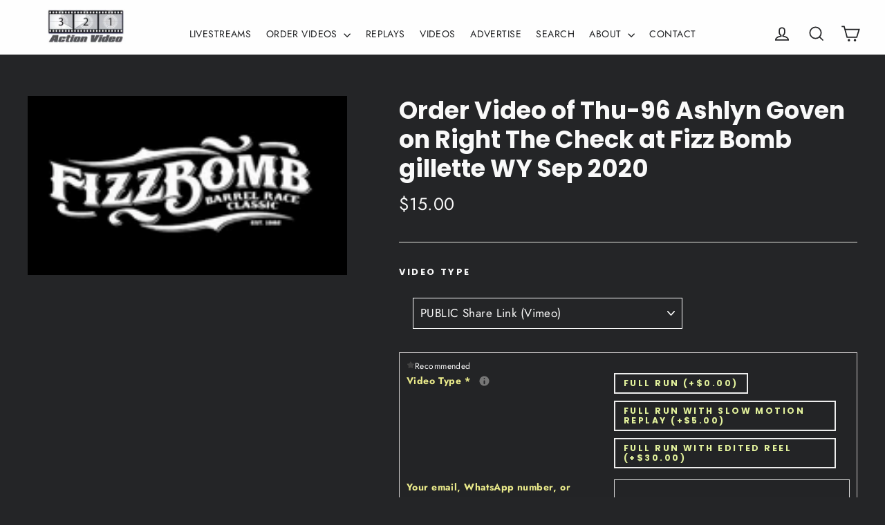

--- FILE ---
content_type: application/javascript
request_url: https://storage.googleapis.com/pdf-uploader-v2.appspot.com/3-2-1-action-video/script/script11_21_2024_14_46_03.js?shop=3-2-1-action-video.myshopify.com
body_size: 68517
content:
(function () {
    const a = [{"pdfUrl":"https://pdf-uploader-v2.appspot.com.storage.googleapis.com/3-2-1-action-video/2024-BFA-World-Championship-Draw---Predraw-pdf/2024-BFA-World-Championship-Draw---Predraw-pdf.pdf","id":"cm3rfdaig000001s6ckyl0d0k","imagesUrls":["https://pdf-uploader-v2.appspot.com.storage.googleapis.com/3-2-1-action-video/2024-BFA-World-Championship-Draw---Predraw-pdf/2024-BFA-World-Championship-Draw---Predraw-pdf.png"],"description":"","name":"2024 BFA World Championship Draw   Predraw pdf.pdf"}];const b = [];const c1 = {"classToAttachPdfList":"product-single__description","pdfListOptions":{"listStyleArr":["listThumbDesc"],"listContentJustify":["flex-start"],"borderColor":{"saturation":0.99,"brightness":0,"alpha":1,"hue":100},"borderRadius":8,"nameTextDeco":["none"],"boxRadius":8,"nameFontColor":{"saturation":0.99,"brightness":0,"alpha":1,"hue":100},"listPixelHeight":370,"nameBold":400,"everyOtherBgColor":{"saturation":0.91,"brightness":0.56,"alpha":1,"hue":36},"boxBorderWidth":0.1},"cssIdToAttachPdfList":"","loadScriptTagsOnWebpage":true};const reg2 = /(variant=)(.*$)/i;const e = "3-2-1-action-video";const reg3 = /(.*\.com)(.*)/;const reg4 = /^\s{4,}/; const reg5 = /^[a-zA-Z0-9_.-\|\s\,\.\/\!]*$/;const reg6 = "|"; let str1 = "\\"; let str2 = /[(|)[\]{}*+.$^]/g;

    function mergeObjects(obj1, obj2) {
      const merged = { ...obj1 };

      for (let key in obj2) {
        if (obj2.hasOwnProperty(key)) {
          if (typeof obj2[key] === "object" && !Array.isArray(obj2[key])) {
            if (
              typeof merged[key] === "object" &&
              !Array.isArray(merged[key])
            ) {
              merged[key] = mergeObjects(merged[key], obj2[key]); // Recursively merge nested objects
            } else {
              merged[key] = { ...obj2[key] }; // Clone the nested object
            }
          } else {
            merged[key] = obj2[key]; // Assign the value directly
          }
        }
      }

      return merged;
    }

    let def = {
      classNbrToAttachPdfList: "1",
      classToAttachPdfList: "",
      cssIdToAttachPdfList: "",
      cssInsertAdjPos: "beforeend",
      loadScriptTagsOnWebpage: true,
      searchUrlEnd: "product-test-results",
      targetClass: "#product-description-expand-content",
      inputFieldId: "Batch",
      pdfListOptions: {
        borderColor: { brightness: 0, alpha: 1, saturation: 0, hue: 30 },
        boxBorderWidth: 0,
        boxRadius: 0,
        evenListItemBackgroundColor: {
          alpha: 0.7611940298507462,
          hue: 30,
          saturation: 1,
          brightness: 0.46299999999999997,
        },
        listContentJustify: ["center"],
        listItemRadius: 40,
        listMarginX: "0",
        listMarginY: "0",
        listPixelHeight: 324,
        listStyleArr: ["listTumb"],
        nameBold: 400,
        nameFontColor: { alpha: 1, hue: 100, brightness: 0, saturation: 1 },
        nameFontSize: 16,
        nameTextDeco: ["none"],
        oddListItemBackgroundColor: {
          hue: 30,
          alpha: 1,
          brightness: 0.46299999999999997,
          saturation: 1,
        },
        settingsUpdated: { _seconds: 1654477644, _nanoseconds: 43000000 },
        settingsUpdated1: { _seconds: 1654477643, _nanoseconds: 680000000 },
        thumbSize: 36,
      },
      pdfViewerOptions: {
        pdfViewerUrl:
          "https://pdf-uploader-v2.appspot.com.storage.googleapis.com/01v_1pdf_0_1_0_0_3/web/viewer.html?file=",
      },
    };

    // let c = { ...def, ...c1 };
    let c = mergeObjects(def, c1);

    window.PDF_UploaderDB = window.PDF_UploaderDB || {};

    // if (PDF_UploaderDB.ran) return;
    // PDF_UploaderDB.ran = true;

    PDF_UploaderDB.a = a;
    PDF_UploaderDB.b = b;
    PDF_UploaderDB.c = c;
    // PDF_UploaderDB.d = d;
    PDF_UploaderDB.e = e;
    PDF_UploaderDB.reg3 = reg3;
    PDF_UploaderDB.reg2 = reg2;
    PDF_UploaderDB.reg4 = reg4;
    PDF_UploaderDB.reg5 = reg5;
    PDF_UploaderDB.reg6 = reg6;
    PDF_UploaderDB.str1 = str1;
    PDF_UploaderDB.str2 = str2;

    return (async function dyna() {
      var loadScript = function (url, callback) {
        var myScript = document.createElement("script");
        myScript.type = "text/javascript";

        if (myScript.readyState) {
          myScript.onreadystatechange = function () {
            if (
              myScript.readyState == "loaded" ||
              myScript.readyState == "complete"
            ) {
              myScript.onreadystatechange = null;
              callback();
            }
            myScript;
          };
          // For any other browser.
        } else {
          myScript.onload = function () {
            callback();
          };
        }

        myScript.src = url;

        document.getElementsByTagName("head")[0].appendChild(myScript);
        // document.body.appendChild(myScript);
        // myScript.addEventListener("load", callback, false);

        myScript.onerror = function () {
          console.error("Script failed to load:", url);
        };
      };

      loadScript(
        "https://cdnjs.cloudflare.com/ajax/libs/jquery/3.0.0/jquery.min.js",
        () => {
          // jQuery191 = jQuery.noConflict(true);
          var $j = jQuery.noConflict();
          myAppJavaScript($j, a, b, c, reg2);
        }
      );

      const myAppJavaScript = ($, a, b, c, reg2) => {
        if (a === "empty") {
          console.log("PDF Uploader -> NO Pdfs v1");
          return;
        }
        if (b === "empty") {
          b = [];
        }
        console.log("PDF Uploader script v1 running!");
        var css =
          "#pdf-main-container{width:100%;margin:2px auto}#pdf-contents{display:none}#pdf-meta{overflow:hidden;margin:0 0 20px 0}#pdf-canvas{border:1px;border-style:solid;box-sizing:border-box}.spinner{margin:100px auto 0;width:70px;text-align:center}.spinner>div{width:18px;height:18px;background-color:#333;border-radius:100%;display:inline-block;-webkit-animation:sk-bouncedelay 1.4s infinite ease-in-out both;animation:sk-bouncedelay 1.4s infinite ease-in-out both}.spinner .bounce1{-webkit-animation-delay:-.32s;animation-delay:-.32s}.spinner .bounce2{-webkit-animation-delay:-.16s;animation-delay:-.16s}@-webkit-keyframes sk-bouncedelay{0%,100%,80%{-webkit-transform:scale(0)}40%{-webkit-transform:scale(1)}}@keyframes sk-bouncedelay{0%,100%,80%{-webkit-transform:scale(0);transform:scale(0)}40%{-webkit-transform:scale(1);transform:scale(1)}}";

        var pdfModalCss =
          ".open-pdfModal{cursor:pointer;font-weight:700;color:rgb(255, 255, 255);padding-left:.75rem;padding-right:.75rem;border-radius:5px}.pdfModal{position:fixed;top:0;left:0;right:0;bottom:0;display:flex;align-items:center;justify-content:center;padding:1rem;background: rgba(0, 0, 0, 0.6);cursor:pointer;visibility:hidden;opacity:0;transition:all .35s ease-in}.pdfModal.is-visible{visibility:visible;opacity:1;z-index: 99999}.pdfModal-dialog{position:relative;width:90vw;max-width:1900px;display:block; margin: auto; max-height:100vh;border-radius:5px;background:rgb(255, 255, 255);overflow:auto;cursor:default}.pdfModal-dialog>*{padding:0.5rem}.pdfModal-footer,.pdfModal-header{background:rgb(245, 245, 245)}.pdfModal-header{display:flex;align-items:center;justify-content:space-between}.pdfModal-header .close-pdfModal{font-size:1rem}.pdfModal p+p{margin-top:1rem}";

        var style = document.createElement("style");
        style.type = "text/css";
        document.getElementsByTagName("head")[0].appendChild(style);
        if (style.styleSheet) {
          // This is required for IE8 and below.
          style.styleSheet.cssText = css;
        } else {
          style.appendChild(document.createTextNode(css));
        }

        var style2 = document.createElement("style");
        style2.type = "text/css";
        document.getElementsByTagName("head")[0].appendChild(style2);
        if (style2.styleSheet) {
          // This is required for IE8 and below.
          style2.styleSheet.cssText = pdfModalCss;
        } else {
          style2.appendChild(document.createTextNode(pdfModalCss));
        }

        const removePdfListWrapperFromDom = () => {
          // remove old pdfContainerWrapper should there be any
          let obj = document.getElementsByClassName("pdfContainerWrapper");
          let i = obj.length;
          while (i--) {
            obj[i].remove();
          }
        };

        const removeModalWrapperFromDom = () => {
          let obj1 = document.getElementsByClassName(
            "pdfModalContainerWrapper"
          );
          let y = obj1.length;
          while (y--) {
            obj1[y].remove();
          }
        };

        var __ALL_PDFS = [];
        let __CUR_PDF_URL = "";

        function checkAllPdfsIfCodeIsPasted(currentNode) {
          let html = "";
          let rep;
          let frag;
          let parent = currentNode.parentNode;
          a.map((pdf) => {
            //escape special character that might be in the name that would cause issues with regex search
            // let cleanName = pdf.name.replaceAll(str2, (x) => {
            //   return str1 + x;
            // });


            // console.log("cleanName=>",cleanName)
            let regExPdfId = new RegExp(pdf.id),
              pdfIdForIframe = new RegExp("E" + pdf.id + "E"),
              // regExPdfName = new RegExp(cleanName),
              loadingForEmbedded = new RegExp(
                "Please wait, loading to embed PDF ID " + pdf.id
              ),
              loadingForOverlay = new RegExp(
                "Please wait, loading PDF ID " + pdf.id
              ),
              spinnerForOverlay = new RegExp("S" + pdf.id + "S"),
              spinnerForEmbeded = new RegExp("SE" + pdf.id + "SE"),
              oldPdfNameIframe = new RegExp(
                "#o#" + pdf.id + "#o#" || "#O#" + pdf.id + "#O#"
              ),
              oldIdIn = new RegExp("#" + pdf.id + "#");
            if (pdfIdForIframe.test(currentNode.data)) {
              frag = (function () {
                // console.log("pdfIdForIframe=>");
                html =
                  '<iframe style="width:90vw;height:90vh;width:100%;max-height:1000px;object-fit: fill;" id="pdfIframe" title="Inline Frame Example" src="https://pdf-uploader-v2.appspot.com.storage.googleapis.com/01v_1pdf_0_1_0_0_3/web/viewer.html?file=' +
                  pdf.pdfUrl +
                  '"></iframe>';
                (wrap = document.createElement("div")),
                  (frag = document.createDocumentFragment());
                wrap.innerHTML = html;
                while (wrap.firstChild) {
                  frag.appendChild(wrap.firstChild);
                }
                return frag;
              })();
              parent.insertBefore(frag, currentNode);
              parent.removeChild(currentNode);
              parent.parntNode;
            }
            if (loadingForEmbedded.test(currentNode.data)) {
              console.log("loadingForEmbedded=>");
              frag = (function () {
                html =
                  '<iframe style="width:90vw;height:90vh;width:100%;max-height:1000px;object-fit: fill;" id="pdfIframe" title="Inline Frame Example" src="https://pdf-uploader-v2.appspot.com.storage.googleapis.com/01v_1pdf_0_1_0_0_3/web/viewer.html?file=' +
                  pdf.pdfUrl +
                  '"></iframe>';
                (wrap = document.createElement("div")),
                  (frag = document.createDocumentFragment());
                wrap.innerHTML = html;
                while (wrap.firstChild) {
                  frag.appendChild(wrap.firstChild);
                }
                return frag;
              })();
              parent.insertBefore(frag, currentNode);
              parent.removeChild(currentNode);
              parent.parntNode;
              return;
            }
            if (spinnerForEmbeded.test(currentNode.data)) {
              // console.log("spinnerForEmbeded=>");
              frag = (function () {
                html =
                  '<iframe style="width:90vw;height:90vh;width:100%;max-height:1000px;object-fit: fill;" id="pdfIframe" title="Inline Frame Example" src="https://pdf-uploader-v2.appspot.com.storage.googleapis.com/01v_1pdf_0_1_0_0_3/web/viewer.html?file=' +
                  pdf.pdfUrl +
                  '"></iframe>';
                (wrap = document.createElement("div")),
                  (frag = document.createDocumentFragment());
                wrap.innerHTML = html;
                while (wrap.firstChild) {
                  frag.appendChild(wrap.firstChild);
                }
                return frag;
              })();
              parent.insertBefore(frag, currentNode);
              parent.style.display = "flex";
              parent.removeChild(currentNode);
              trash = parent.nextElementSibling;
              parent.parentElement.removeChild(trash);
              return;
            }
            if (loadingForOverlay.test(currentNode.data)) {
              frag = (function () {
                //if name is surrounded ending with o# we want to embed the iframe in the page
                // console.log("loadingForOverlay=>");
                // otherwise we want to make the name a clickable link and display the pdf in our existing iframe modal
                rep = (text) => {
                  text = pdf.name;
                  // console.log("loadingForOverlay it to=>", text);
                  return (
                    "<a data-open-inline=pdfModal data-position=1 data-url=" +
                    pdf.pdfUrl +
                    ' ><span style="font-weight: bold;cursor:pointer">' +
                    text +
                    "</span></a>"
                  );
                };
                html = currentNode.data.replace(loadingForOverlay, rep);

                (wrap = document.createElement("div")),
                  (frag = document.createDocumentFragment());
                wrap.innerHTML = html;
                while (wrap.firstChild) {
                  frag.appendChild(wrap.firstChild);
                }
                return frag;
              })();
              parent.insertBefore(frag, currentNode);
              parent.removeChild(currentNode);
              parent.parntNode;
              return;
            }
            if (spinnerForOverlay.test(currentNode.data)) {
              // console.log("currentNode.data=>", currentNode.data);
              // console.log("currentNode=>", currentNode);
              // debugger;
              frag = (function () {
                //if name is surrounded ending with o# we want to embed the iframe in the page
                // console.log("spinnerForOverlay=>");
                // otherwise we want to make the name a clickable link and display the pdf in our existing iframe modal
                rep = (text) => {
                  text = pdf.name;
                  // console.log("spinnerForOverlay it to=>", text);
                  return (
                    "<a data-open-inline=pdfModal data-position=1 data-url=" +
                    pdf.pdfUrl +
                    ' ><span style="font-weight: bold;cursor:pointer">' +
                    text +
                    "</span></a>"
                  );
                };
                html = currentNode.data.replace(spinnerForOverlay, rep);

                (wrap = document.createElement("div")),
                  (frag = document.createDocumentFragment());
                wrap.innerHTML = html;
                while (wrap.firstChild) {
                  frag.appendChild(wrap.firstChild);
                }
                return frag;
              })();
              parent.insertBefore(frag, currentNode);
              parent.style.display = "flex";
              parent.removeChild(currentNode);
              trash = parent.nextElementSibling;
              parent.parentElement.removeChild(trash);
              return;
            }

            if (oldPdfNameIframe.test(currentNode.data)) {
              frag = (function () {
                html =
                  '<iframe style="width:90vw;height:90vh;width:100%;max-height:1000px;object-fit: fill;" id="pdfIframe" title="Inline Frame Example" src="https://pdf-uploader-v2.appspot.com.storage.googleapis.com/01v_1pdf_0_1_0_0_3/web/viewer.html?file=' +
                  pdf.pdfUrl +
                  '"></iframe>';
                (wrap = document.createElement("div")),
                  (frag = document.createDocumentFragment());
                wrap.innerHTML = html;
                while (wrap.firstChild) {
                  frag.appendChild(wrap.firstChild);
                }
                return frag;
              })();
              parent.insertBefore(frag, currentNode);
              parent.removeChild(currentNode);
              parent.parntNode;
            }

            if (oldIdIn.test(currentNode.data)) {
              // console.log("oldIdIn=>", currentNode.data);
              frag = (function () {
                // currentNode.data = currentNode.data.replaceAll("#", "");
                // otherwise we want to make the name a clickable link and display the pdf in our existing iframe modal
                rep = (text) => {
                  // console.log("found Id=>", text);
                  text = pdf.name;
                  // console.log("named it to=>", text);
                  return (
                    "<a data-open-inline=pdfModal data-position=1 data-url=" +
                    pdf.pdfUrl +
                    ' ><span style="font-weight: bold;cursor:pointer">' +
                    text +
                    "</span></a>"
                  );
                };
                html = currentNode.data.replace(oldIdIn, rep);
                (wrap = document.createElement("div")),
                  (frag = document.createDocumentFragment());
                wrap.innerHTML = html;
                while (wrap.firstChild) {
                  frag.appendChild(wrap.firstChild);
                }
                return frag;
              })();
              parent.insertBefore(frag, currentNode);
              parent.removeChild(currentNode);
              parent.parntNode;
            } else if (
              regExPdfId.test(currentNode.data) &&
              !pdfIdForIframe.test(currentNode.data)
            ) {
              frag = (function () {
                //if name is surrounded ending with o# we want to embed the iframe in the page
                // console.log("regExPdfId=>");
                // otherwise we want to make the name a clickable link and display the pdf in our existing iframe modal
                rep = (text) => {
                  // console.log("found Id=>", text);
                  text = pdf.name.replace(/_/g, " ")
                  // console.log("named it to=>", text);
                  return (
                    "<a data-open-inline=pdfModal data-position=1 data-url=" +
                    pdf.pdfUrl +
                    ' ><span style="font-weight: bold;cursor:pointer">' +
                    text +
                    "</span></a>"
                  );
                };
                html = currentNode.data.replace(regExPdfId, rep);

                (wrap = document.createElement("div")),
                  (frag = document.createDocumentFragment());
                wrap.innerHTML = html;
                while (wrap.firstChild) {
                  frag.appendChild(wrap.firstChild);
                }
                return frag;
              })();
              parent.insertBefore(frag, currentNode);
              parent.removeChild(currentNode);
              parent.parntNode;
            }
          });
        }

        function populatePdfListWithFilteredPdfs(sorted) {
          __ALL_PDFS = sorted;
          let obj = document.getElementById("pdfUnorderdList");
          obj.innerHTML = "";
          obj.style.display = "block";
          obj.style.margin = "0";
          obj.style.padding = "0";
          sorted.map((pdf, y) => {
            var elem = document.createElement("li");

            elem.className = "pdfClass";

            if (y % 2 === 0) {
              elem.style =
                "background: #d4d4d4;background:#d4d4d4;border-bottom: 1px;border-bottom-color: #c1c0c0;border-bottom-style: solid;margin-bottom: 2px; list-style: none";
            }
            // elem.innerHTML =
            //   '<div style="display: flex;flex-direction: row;justify-content:flex-start;align-items: center;"><a class=open-pdfModal id=upload-button' +
            //   y +
            //   "type=button data-open=pdfModal data-position=" +
            //   y +
            //   "><img src=" +
            //   pdf.imagesUrls[0] +
            //   ' style="height:55px;margin:4px;width:40px"></a><div style="margin:2px;flex-grow:1"><h5 style="margin:2px">' +
            //   pdf.name +
            //   '</h5><p style="margin:2px">' +
            //   pdf.description +
            //   "</p></div>";

            if (c.pdfListOptions?.oddListItemBackgroundColor) {
              if (y % 2 === 0) {
                elem.style =
                  "background:hsla(" +
                  c.pdfListOptions?.oddListItemBackgroundColor?.hue +
                  ", " +
                  Math.floor(
                    c.pdfListOptions?.oddListItemBackgroundColor?.saturation *
                      100
                  ) +
                  "%, " +
                  Math.floor(
                    c.pdfListOptions?.oddListItemBackgroundColor?.brightness *
                      100
                  ) +
                  "%," +
                  c.pdfListOptions?.oddListItemBackgroundColor?.alpha +
                  ");list-style: none; border-bottom: 0px,solid rgb(192,192,192); margin-bottom: 2px; display: flex; justify-content:" +
                  c.pdfListOptions?.listContentJustify +
                  ";min-height:30px;padding:0px; border-radius:" +
                  (c.pdfListOptions?.listItemRadius || "0") +
                  "px";
                // elem.innerHTML= '<div>hello'+ y +'</div>'
              } else {
                elem.style =
                  "background:hsla(" +
                  c.pdfListOptions?.evenListItemBackgroundColor?.hue +
                  ", " +
                  Math.floor(
                    c.pdfListOptions?.evenListItemBackgroundColor?.saturation *
                      100
                  ) +
                  "%, " +
                  Math.floor(
                    c.pdfListOptions?.evenListItemBackgroundColor?.brightness *
                      100
                  ) +
                  "%," +
                  c.pdfListOptions?.evenListItemBackgroundColor?.alpha +
                  ");list-style: none; border-bottom: 0px,solid rgb(192,192,192); margin-bottom: 2px; display: flex; justify-content:" +
                  c.pdfListOptions?.listContentJustify +
                  ";min-height:30px;padding:0px; border-radius:" +
                  (c.pdfListOptions?.listItemRadius || "0") +
                  "px";
              }
            }

            if (
              c.pdfListOptions?.listStyleArr &&
              c.pdfListOptions?.listStyleArr[0] === "listThumbDesc"
            ) {
              elem.innerHTML =
                '<a class=open-pdfModal style="border:none; cursor:pointer" id=upload-button' +
                y +
                "type=button data-open=pdfModal data-position=" +
                y +
                '><div style="display: flex; flex-direction: row; justify-content: flex-start; align-items: center;"><div style="margin:4px"><img src=' +
                pdf.imagesUrls[0] +
                '  style="display:block;height:' +
                (c.pdfListOptions?.thumbSize || "60") +
                "px;width:" +
                (c.pdfListOptions.thumbSize * 0.77 || "46px") +
                'px;margin:0px"></div><div style="margin: 2px; flex-grow: 1"><p style="margin:2px; font-size: ' +
                (c.pdfListOptions?.nameFontSize || "19") +
                "px; color:hsla(" +
                c.pdfListOptions?.nameFontColor?.hue +
                ", " +
                Math.floor(c.pdfListOptions?.nameFontColor?.saturation * 100) +
                "%, " +
                Math.floor(c.pdfListOptions?.nameFontColor?.brightness * 100) +
                "%," +
                c.pdfListOptions?.nameFontColor?.alpha +
                ");font-weight:" +
                c.pdfListOptions?.nameBold +
                "; text-decoration:" +
                c.pdfListOptions?.nameTextDeco +
                '">' +
                pdf.name +
                '</p><p style="margin: 2px">' +
                pdf.description +
                "</p> </div></div></a>";
            }
            if (
              c.pdfListOptions?.listStyleArr &&
              c.pdfListOptions?.listStyleArr[0] === "listTumb"
            ) {
              elem.innerHTML =
                '<a class=open-pdfModal style="border:none; cursor:pointer" id=upload-button' +
                y +
                "type=button data-open=pdfModal data-position=" +
                y +
                '><div style="display: flex; flex-direction: row; justify-content: flex-start; align-items: center;"><div style="margin:4px"><img src=' +
                pdf.imagesUrls[0] +
                '  style="display:block;height:' +
                (c.pdfListOptions?.thumbSize || "60") +
                "px;width:" +
                (c.pdfListOptions.thumbSize * 0.77 || "46") +
                'px;margin:0px"></div><div style="margin: 2px; flex-grow: 1"><p style="margin:2px; font-size:' +
                (c.pdfListOptions?.nameFontSize || "19") +
                "px; color:hsla(" +
                c.pdfListOptions?.nameFontColor?.hue +
                ", " +
                Math.floor(c.pdfListOptions?.nameFontColor?.saturation * 100) +
                "%, " +
                Math.floor(c.pdfListOptions?.nameFontColor?.brightness * 100) +
                "%," +
                c.pdfListOptions?.nameFontColor?.alpha +
                ");font-weight:" +
                c.pdfListOptions?.nameBold +
                "; text-decoration:" +
                c.pdfListOptions?.nameTextDeco +
                '">' +
                pdf.name +
                "</p></div></div></a>";
            }
            if (
              c.pdfListOptions?.listStyleArr &&
              c.pdfListOptions?.listStyleArr[0] === "list"
            ) {
              elem.innerHTML =
                '<a class=open-pdfModal style="border:none; cursor:pointer" id=upload-button' +
                y +
                "type=button data-open=pdfModal data-position=" +
                y +
                '><div style="display: flex; flex-direction: row; justify-content: flex-start; align-items: center;"><div style="margin: 2px; flex-grow: 1"><p style="margin:2px; font-size:' +
                (c.pdfListOptions?.nameFontSize || "19") +
                "px; color:hsla(" +
                c.pdfListOptions?.nameFontColor?.hue +
                ", " +
                Math.floor(c.pdfListOptions?.nameFontColor?.saturation * 100) +
                "%, " +
                Math.floor(c.pdfListOptions?.nameFontColor?.brightness * 100) +
                "%," +
                c.pdfListOptions?.nameFontColor?.alpha +
                ");font-weight:" +
                c.pdfListOptions?.nameBold +
                "; text-decoration:" +
                c.pdfListOptions?.nameTextDeco +
                '">' +
                pdf.name +
                "</p></div></div></a>";
            }

            obj.appendChild(elem);
          });

          const openEls = document.querySelectorAll("[data-open]");
          const closeEls = document.querySelectorAll("[data-close]");
          const isVisible = "is-visible";
          for (const el of openEls) {
            el.addEventListener("click", function (e) {
              const pdfModalId = this.dataset.open;

              showPDF(__ALL_PDFS[this.dataset.position].pdfUrl);
              document.getElementById(pdfModalId).classList.add(isVisible);
            });
          }

          for (const el of closeEls) {
            el.addEventListener("click", function () {
              $("#page-loader").show();
              $("#pdf-loader").show();
              $("#pdf-contents").hide();
              $("#pdf-canvas").hide();
              this.parentElement.parentElement.parentElement.classList.remove(
                isVisible
              );
            });
          }
        }

        function catchOrigianlPdfs(url) {
          //remove old pdfModalContainerWrapper schould there be any
          // let obj1 = document.getElementsByClassName(
          //   "pdfModalContainerWrapper"
          // );
          // let y = obj1.length;
          // while (y--) {
          //   obj1[y].remove();
          // }

          //remove old pdfModalContainerWrapper schould there be any
          // let obj3 = document.getElementsByClassName("searchBarWrapper");
          // let g = obj3.length;
          // while (g--) {
          //   obj3[g].remove();
          // }

          // check all PdfVaris if handle is included in url
          let variArr = [];
          let handle = "";
          let incl = b.map((va) => {
            if (url.includes(va.handle)) {
              variArr.push(va);
              handle = va.handle;
            }
          });

          if (variArr.length === 0) {
            return;
          }
          // remove old pdfContainerWrapper should there be any
          let obj = document.getElementsByClassName("pdfContainerWrapper");
          let i = obj.length;
          while (i--) {
            obj[i].remove();
          }

          if (url.includes("variant=")) {
            let variantId = url.match(d)[2];

            // go through all pdfVaris and look which ones have the varinatID
            let arr1 = [];
            let arr2 = [];
            let isin = b.map((obj) => {
              if (obj.variId === variantId) {
                arr1.push(obj);
              }
            });
            if (arr1.length === 0) {
              // console.log("no Product Variant Id matches any pdfVaris id");
              return;
            } else {
              a.map((obj) => {
                arr1.map((ob1) => {
                  if (obj.id === ob1.pdfId) {
                    arr2.push(obj);
                  }
                });
              });
              // console.log(
              //   "hurray we found PDFs based on the product variant"
              // );
              // addPdfListProductPage(arr2);
            }
          } else {
            let arr1 = [];
            let arr2 = [];
            let isin = b.map((obj) => {
              if (obj.handle === handle && obj.position <= 1) {
                arr1.push(obj);
              }
            });
            if (arr1.length === 0) {
              // console.log("no variant found based on handle and pos 1 or 0");
              return;
            } else {
              a.map((obj) => {
                arr1.map((ob1) => {
                  if (obj.id === ob1.pdfId) {
                    arr2.push(obj);
                  }
                });
              });
              // console.log(
              //   "hurray found pdfs based on handle and pos 0 or1 ",
              //   arr2
              // );

              // addPdfListProductPage(arr2);
            }
          }
          urlString = window.location.href;
        }

        // find
        function findAndReplace(searchNode = null) {
          let childNodes = (searchNode || document.body).childNodes,
            cnLength = childNodes.length,
            excludes = [
              "meta",
              "html",
              "head",
              "style",
              "title",
              "link",
              "script",
              "object",
              "iframe",
              "symbol",
              "path",
              "rect",
              "svg",
            ];
          while (cnLength--) {
            var currentNode = childNodes[cnLength];
            if (
              currentNode.nodeType === 1 &&
              excludes.indexOf(currentNode.nodeName.toLowerCase()) === -1
            ) {
              findAndReplace(currentNode);
            }

            if (
              currentNode.data === undefined ||
              typeof currentNode.data !== "string" ||
              currentNode.data.length < 6 ||
              // reg4.test(currentNode.data) ||
              currentNode.nodeType !== 3
              // !reg5.test(currentNode.data)
            ) {
              // console.log("currentNode.didnt make it=>",encodeURI(currentNode.data))
              // console.log("currentNode.didnt make it node=>",currentNode.nodeType)
              continue;
            }
            checkAllPdfsIfCodeIsPasted(currentNode);
          }
          return;
        }

        const searchDomForPdfNameOccurrences = async () => {
          findAndReplace();
          // findAndReplacePdfId(pdf.id, pdf);
          // });

          //add selectors to make the found occurrences clickable
          const openEls = document.querySelectorAll("[data-open-inline]");
          const closeEls = document.querySelectorAll("[data-close]");
          const isVisible = "is-visible";

          for (const el of openEls) {
            el.addEventListener("click", function (e) {
              const pdfModalId = this.dataset.openInline;

              showPDF(this.dataset.url);
              document.getElementById(pdfModalId).classList.add(isVisible);
            });
          }
          for (const el of closeEls) {
            el.addEventListener("click", function () {
              // $("#pdf-contents").hide();
              // $("#pdf-canvas").hide();
              this.parentElement.parentElement.parentElement.classList.remove(
                isVisible
              );
            });
          }

          document.addEventListener("click", (e) => {
            // console.log("clicked pdfModal.is-visible")
            // $("#pdf-contents").hide();
            // $("#pdf-canvas").hide();
            if (e.target == document.querySelector(".pdfModal.is-visible")) {
              document
                .querySelector(".pdfModal.is-visible")
                .classList.remove(isVisible);
            }
          });

          document.addEventListener("keyup", (e) => {
            // if we press the ESC
            if (
              e.key == "Escape" &&
              document.querySelector(".pdfModal.is-visible")
            ) {
              document
                .querySelector(".pdfModal.is-visible")
                .classList.remove(isVisible);
            }
          });
        };

        //adds I frame with PDF to canvas in modal make modal visable
        async function showPDF(pdf_url) {
          try {
            let pdfFurl =
              "https://pdf-uploader-v2.appspot.com.storage.googleapis.com/01v_1pdf_0_1_0_0_3/web/viewer.html?file=" +
              pdf_url;

            const found = reg3.exec(pdf_url);
            pdf_url = found[2];

            if (pdf_url !== __CUR_PDF_URL) {
              // remove all old iframes
              let objF = document.getElementsByClassName("pdfIframe");
              let i = objF.length;
              while (i--) {
                objF[i].remove();
              }
              let olCan = document.getElementById("pdf-canvas");
              var iframePDF = document.createElement("iframe");
              // iframe.style.display = "none";
              iframePDF.src =
                "https://pdf-uploader-v2.appspot.com.storage.googleapis.com/01v_1pdf_0_1_0_0_3/web/viewer.html?file=" +
                pdf_url;
              iframePDF.classList.add("pdfIframe");
              iframePDF.style.width = "100%";
              iframePDF.style.maxWidth = "1900px";
              iframePDF.style.display = "block";
              iframePDF.style.margin = "auto";
              iframePDF.style.objectFit = "fill";
              iframePDF.style.height = "calc(90vh - 85px)";
              olCan.appendChild(iframePDF);

              __CUR_PDF_URL = pdf_url;
            }
            $(".spinner").hide();
            $("#pdf-contents").show();
            $("#pdf-canvas").show();
          } catch (error) {
            console.log("ERROR", error);
          }
        }

        // create one invisible container for the pdfModal and attach it to the body, we will make it visable as needed.
        const createPdfModal = () => {
          var pdfModalContainerWrapper = document.createElement("div");
          pdfModalContainerWrapper.className = "pdfModalContainerWrapper";

          var pdfModal = document.createElement("div");
          pdfModal.innerHTML =
            '<div class="pdfModal-dialog"> <header class="pdfModal-header"><button aria-label="close pdfModal" data-close>✕</button> </header> <section class="pdfModal-content"> <div id="pdf-main-container"><div class="spinner"><div class="bounce1"></div><div class="bounce2"></div><div class="bounce3"></div></div><div id="pdf-contents"><div id="pdf-canvas" style="100%"></div> </div></div></section> <footer class="pdfModal-footer"><a style="text-decoration:none;font-size:xx-small;color: #cbcbcb;" target="_blank" href="https://apps.shopify.com/pdf-uploader">PDF Uploader</a></footer> </div>';
          pdfModal.className = "pdfModal";
          pdfModal.id = "pdfModal";

          //attach the pdfModals to the pdfModal div
          pdfModalContainerWrapper.appendChild(pdfModal);

          //attach the pdfModalContainerWrapper to the dom after the
          document.body.appendChild(pdfModalContainerWrapper);
        };

        //create list of available PDFs of current product and attach it to after the selected option into the Dom
        const addPdfList = (data) => {
          var collator = new Intl.Collator(undefined, {
            numeric: true,
            sensitivity: "base",
          });

          let sorted = data.sort(collator.compare);
          __ALL_PDFS = sorted;
          const len = data.length;

          // Crete PdfContainerWrapper to hold the list with available pdfs
          var pdfContainerWrapper = document.createElement("div");
          pdfContainerWrapper.innerHTML =
            '<div style="display: table;clear: both;"></div>';
          pdfContainerWrapper.className = "pdfContainerWrapper";

          // create container for pdf list with dynamic size
          var container = document.createElement("div");
          container.className = "pdfContainer";
          if (!!c.pdfListOptions) {
            container.style =
              "max-height:" +
              c.pdfListOptions?.listPixelHeight +
              "px;overflow:auto;margin:" +
              (c.pdfListOptions?.listMarginX || "0") +
              "px " +
              (c.pdfListOptions?.listMarginY || "0") +
              "px;border-style:solid;border-width:" +
              c.pdfListOptions?.boxBorderWidth +
              "px;border-color:hsla(" +
              c.pdfListOptions?.borderColor?.hue +
              ", " +
              Math.floor(c.pdfListOptions?.borderColor?.saturation * 100) +
              "%, " +
              Math.floor(c.pdfListOptions?.borderColor?.brightness * 100) +
              "%," +
              c.pdfListOptions?.borderColor?.alpha +
              "); border-radius:" +
              c.pdfListOptions?.boxRadius +
              "px;display:block";
            var unorderdList = document.createElement("ul");
            unorderdList.style = "margin:0px;padding:0px";
          } else {
            container.style =
              "max-height:250px;overflow:scroll;margin:0px 0px;border-style:solid;border-width:1px;border-color:#969393";

            var unorderdList = document.createElement("ul");
            unorderdList.style =
              "li:nth-child(odd){background: #e9e9e9;}; margin:0px;padding:0px";
          }

          //put container in PDFContainerWrapper
          pdfContainerWrapper.appendChild(container);
          container.appendChild(unorderdList);

          if (c.pdfListOptions?.listStyleArr[0] === "thumb") {
            sorted.map((pdf, y) => {
              var elem = document.createElement("li");

              if (y % 2 === 0) {
                elem.style =
                  "background:hsla(" +
                  c.pdfListOptions?.oddListItemBackgroundColor?.hue +
                  ", " +
                  Math.floor(
                    c.pdfListOptions?.oddListItemBackgroundColor?.saturation *
                      100
                  ) +
                  "%, " +
                  Math.floor(
                    c.pdfListOptions?.oddListItemBackgroundColor?.brightness *
                      100
                  ) +
                  "%," +
                  c.pdfListOptions?.oddListItemBackgroundColor?.alpha +
                  ");list-style: none; border-bottom: 0px,solid rgb(192,192,192); margin-bottom: 2px; display: flex; justify-content:" +
                  c.pdfListOptions?.listContentJustify +
                  ";min-height:30px;padding:0px; border-radius:" +
                  (c.pdfListOptions?.listItemRadius || "0") +
                  "px";
                // elem.innerHTML= '<div>hello'+ y +'</div>'
              } else {
                elem.style =
                  "background:hsla(" +
                  c.pdfListOptions?.evenListItemBackgroundColor?.hue +
                  ", " +
                  Math.floor(
                    c.pdfListOptions?.evenListItemBackgroundColor?.saturation *
                      100
                  ) +
                  "%, " +
                  Math.floor(
                    c.pdfListOptions?.evenListItemBackgroundColor?.brightness *
                      100
                  ) +
                  "%," +
                  c.pdfListOptions?.evenListItemBackgroundColor?.alpha +
                  ");list-style: none; border-bottom: 0px,solid rgb(192,192,192); margin-bottom: 2px; display: flex; justify-content:" +
                  c.pdfListOptions?.listContentJustify +
                  ";min-height:30px;padding:0px; border-radius:" +
                  (c.pdfListOptions?.listItemRadius || "0") +
                  "px";
              }
              if (pdf.imagesUrls.length > 2) {
                elem.innerHTML =
                  '<a class=open-pdfModal style="border:none; cursor:pointer" id="upload-button' +
                  y +
                  '" type="button" data-open="pdfModal" data-position=' +
                  y +
                  '><div style="display: flex; flex-direction: row; justify-content: flex-start; align-items: center;"><div style="margin:4px"><img src=' +
                  pdf.imagesUrls[0] +
                  ' style="display:block;height:' +
                  (c.pdfListOptions?.thumbSize || "60") +
                  "px;width: " +
                  (c.pdfListOptions.thumbSize * 0.77 || "46px") +
                  'px;margin:0px"> </div> </div></a><a class=open-pdfModal style="border:none; cursor:pointer" id="upload-button' +
                  y +
                  '" type="button" data-open="pdfModal" data-position=' +
                  y +
                  '><div style="display: flex; flex-direction: row; justify-content: flex-start; align-items: center;"><div style="margin:4px"><img src=' +
                  pdf.imagesUrls[1] +
                  ' style="display:block;height:' +
                  (c.pdfListOptions?.thumbSize || "60") +
                  "px;width: " +
                  (c.pdfListOptions.thumbSize * 0.77 || "46px") +
                  'px;margin:0px"> </div> </div></a><a class=open-pdfModal style="border:none; cursor:pointer" id="upload-button' +
                  y +
                  '" type="button" data-open="pdfModal" data-position=' +
                  y +
                  '><div style="display: flex; flex-direction: row; justify-content: flex-start; align-items: center;"><div style="margin:4px"><img src=' +
                  pdf.imagesUrls[2] +
                  ' style="display:block;height:' +
                  (c.pdfListOptions?.thumbSize || "60") +
                  "px;width: " +
                  (c.pdfListOptions.thumbSize * 0.77 || "46px") +
                  'px;margin:0px"> </div> </div></a>';
              } else if (pdf.imagesUrls.length > 1) {
                elem.innerHTML =
                  '<a class=open-pdfModal style="border:none; cursor:pointer" id="upload-button' +
                  y +
                  '" type="button" data-open="pdfModal" data-position=' +
                  y +
                  '><div style="display: flex; flex-direction: row; justify-content: flex-start; align-items: center;"><div style="margin:4px"><img src=' +
                  pdf.imagesUrls[0] +
                  ' style="display:block;height:' +
                  (c.pdfListOptions?.thumbSize || "60") +
                  "px;width: " +
                  (c.pdfListOptions.thumbSize * 0.77 || "46px") +
                  'px;margin:0px"> </div> </div></a><a class=open-pdfModal style="border:none; cursor:pointer" id="upload-button' +
                  y +
                  '" type="button" data-open="pdfModal" data-position=' +
                  y +
                  '><div style="display: flex; flex-direction: row; justify-content: flex-start; align-items: center;"><div style="margin:4px"><img src=' +
                  pdf.imagesUrls[1] +
                  ' style="display:block;height:' +
                  (c.pdfListOptions?.thumbSize || "60") +
                  "px;width: " +
                  (c.pdfListOptions.thumbSize * 0.77 || "46px") +
                  'px;margin:0px"> </div> </div></a>';
              } else {
                elem.innerHTML =
                  '<a class=open-pdfModal style="border:none; cursor:pointer" id="upload-button' +
                  y +
                  '" type="button" data-open="pdfModal" data-position=' +
                  y +
                  '><div style="display: flex; flex-direction: row; justify-content: flex-start; align-items: center;"><div style="margin:4px"><img src=' +
                  pdf.imagesUrls[0] +
                  ' style="display:block;height:' +
                  (c.pdfListOptions?.thumbSize || "60") +
                  "px;width: " +
                  (c.pdfListOptions.thumbSize * 0.77 || "46px") +
                  'px;margin:0px"> </div> </div></a>';
              }

              unorderdList.appendChild(elem);
            });
          } else if (!!c.pdfListOptions) {
            sorted.map((pdf, y) => {
              var elem = document.createElement("li");
              // console.log("test=>")
              if (c.pdfListOptions?.everyOtherBgColor) {
                if (y % 2 === 0) {
                  elem.style =
                    "background:hsla(" +
                    c.pdfListOptions?.everyOtherBgColor?.hue +
                    ", " +
                    Math.floor(
                      c.pdfListOptions?.everyOtherBgColor?.saturation * 100
                    ) +
                    "%, " +
                    Math.floor(
                      c.pdfListOptions?.everyOtherBgColor?.brightness * 100
                    ) +
                    "%," +
                    c.pdfListOptions?.everyOtherBgColor?.alpha +
                    ");list-style: none; border-bottom: 0px,solid rgb(192,192,192); margin-bottom: 2px; display: flex; justify-content:" +
                    c.pdfListOptions?.listContentJustify +
                    ";min-height:30px;padding:0px; border-radius:" +
                    (c.pdfListOptions?.listItemRadius || "0") +
                    "px";
                  // elem.innerHTML= '<div>hello'+ y +'</div>'
                } else {
                  elem.style =
                    "list-style: none; border-bottom: 0px,solid rgb(192,192,192); margin-bottom: 2px; display: flex; justify-content:" +
                    c.pdfListOptions?.listContentJustify +
                    ";min-height:30px;padding:0px; border-radius:" +
                    (c.pdfListOptions?.listItemRadius || "0") +
                    "px";
                }
              }
              if (c.pdfListOptions?.oddListItemBackgroundColor) {
                if (y % 2 === 0) {
                  elem.style =
                    "background:hsla(" +
                    c.pdfListOptions?.oddListItemBackgroundColor?.hue +
                    ", " +
                    Math.floor(
                      c.pdfListOptions?.oddListItemBackgroundColor?.saturation *
                        100
                    ) +
                    "%, " +
                    Math.floor(
                      c.pdfListOptions?.oddListItemBackgroundColor?.brightness *
                        100
                    ) +
                    "%," +
                    c.pdfListOptions?.oddListItemBackgroundColor?.alpha +
                    ");list-style: none; border-bottom: 0px,solid rgb(192,192,192); margin-bottom: 2px; display: flex; justify-content:" +
                    c.pdfListOptions?.listContentJustify +
                    ";min-height:30px;padding:0px; border-radius:" +
                    (c.pdfListOptions?.listItemRadius || "0") +
                    "px";
                  // elem.innerHTML= '<div>hello'+ y +'</div>'
                } else {
                  elem.style =
                    "background:hsla(" +
                    c.pdfListOptions?.evenListItemBackgroundColor?.hue +
                    ", " +
                    Math.floor(
                      c.pdfListOptions?.evenListItemBackgroundColor
                        ?.saturation * 100
                    ) +
                    "%, " +
                    Math.floor(
                      c.pdfListOptions?.evenListItemBackgroundColor
                        ?.brightness * 100
                    ) +
                    "%," +
                    c.pdfListOptions?.evenListItemBackgroundColor?.alpha +
                    ");list-style: none; border-bottom: 0px,solid rgb(192,192,192); margin-bottom: 2px; display: flex; justify-content:" +
                    c.pdfListOptions?.listContentJustify +
                    ";min-height:30px;padding:0px; border-radius:" +
                    (c.pdfListOptions?.listItemRadius || "0") +
                    "px";
                }
              }

              if (
                c.pdfListOptions?.listStyleArr &&
                c.pdfListOptions?.listStyleArr[0] === "listThumbDesc"
              ) {
                elem.innerHTML =
                  '<a class=open-pdfModal style="border:none; cursor:pointer" id=upload-button' +
                  y +
                  "type=button data-open=pdfModal data-position=" +
                  y +
                  '><div style="display: flex; flex-direction: row; justify-content: flex-start; align-items: center;"><div style="margin:4px"><img src=' +
                  pdf.imagesUrls[0] +
                  ' style="display:block;height:' +
                  (c.pdfListOptions?.thumbSize || "60") +
                  "px;width:" +
                  (c.pdfListOptions.thumbSize * 0.77 || "46px") +
                  'px;margin:0px"></div><div style="margin: 2px; flex-grow: 1"><p style="margin:2px; font-size: ' +
                  (c.pdfListOptions?.nameFontSize || "19") +
                  "px; color:hsla(" +
                  c.pdfListOptions?.nameFontColor?.hue +
                  ", " +
                  Math.floor(
                    c.pdfListOptions?.nameFontColor?.saturation * 100
                  ) +
                  "%, " +
                  Math.floor(
                    c.pdfListOptions?.nameFontColor?.brightness * 100
                  ) +
                  "%," +
                  c.pdfListOptions?.nameFontColor?.alpha +
                  ");font-weight:" +
                  c.pdfListOptions?.nameBold +
                  "; text-decoration:" +
                  c.pdfListOptions?.nameTextDeco +
                  '">' +
                  pdf.name +
                  '</p><p style="margin: 2px">' +
                  pdf.description +
                  "</p> </div></div></a>";
              }
              if (
                c.pdfListOptions?.listStyleArr &&
                c.pdfListOptions?.listStyleArr[0] === "listTumb"
              ) {
                elem.innerHTML =
                  '<a class=open-pdfModal style="border:none; cursor:pointer" id=upload-button' +
                  y +
                  "type=button data-open=pdfModal data-position=" +
                  y +
                  '><div style="display: flex; flex-direction: row; justify-content: flex-start; align-items: center;"><div style="margin:4px"><img src=' +
                  pdf.imagesUrls[0] +
                  '  style="display:block;height:' +
                  (c.pdfListOptions?.thumbSize || "60") +
                  "px;width:" +
                  (c.pdfListOptions.thumbSize * 0.77 || "46") +
                  'px;margin:0px"></div><div style="margin: 2px; flex-grow: 1"><p style="margin:2px; font-size:' +
                  (c.pdfListOptions?.nameFontSize || "19") +
                  "px; color:hsla(" +
                  c.pdfListOptions?.nameFontColor?.hue +
                  ", " +
                  Math.floor(
                    c.pdfListOptions?.nameFontColor?.saturation * 100
                  ) +
                  "%, " +
                  Math.floor(
                    c.pdfListOptions?.nameFontColor?.brightness * 100
                  ) +
                  "%," +
                  c.pdfListOptions?.nameFontColor?.alpha +
                  ");font-weight:" +
                  c.pdfListOptions?.nameBold +
                  "; text-decoration:" +
                  c.pdfListOptions?.nameTextDeco +
                  '">' +
                  pdf.name +
                  "</p></div></div></a>";
              }
              if (
                c.pdfListOptions?.listStyleArr &&
                c.pdfListOptions?.listStyleArr[0] === "list"
              ) {
                elem.innerHTML =
                  '<a class=open-pdfModal style="border:none; cursor:pointer" id=upload-button' +
                  y +
                  "type=button data-open=pdfModal data-position=" +
                  y +
                  '><div style="display: flex; flex-direction: row; justify-content: flex-start; align-items: center;"><div style="margin: 2px; flex-grow: 1"><p style="margin:2px; font-size:' +
                  (c.pdfListOptions?.nameFontSize || "19") +
                  "px; color:hsla(" +
                  c.pdfListOptions?.nameFontColor?.hue +
                  ", " +
                  Math.floor(
                    c.pdfListOptions?.nameFontColor?.saturation * 100
                  ) +
                  "%, " +
                  Math.floor(
                    c.pdfListOptions?.nameFontColor?.brightness * 100
                  ) +
                  "%," +
                  c.pdfListOptions?.nameFontColor?.alpha +
                  ");font-weight:" +
                  c.pdfListOptions?.nameBold +
                  "; text-decoration:" +
                  c.pdfListOptions?.nameTextDeco +
                  '">' +
                  pdf.name +
                  "</p></div></div></a>";
              }

              unorderdList.appendChild(elem);
            });
          } else {
            sorted.map((pdf, y) => {
              var elem = document.createElement("li");
              // elem.className = "pdfClass";
              if (y % 2 === 0) {
                elem.style =
                  "background:#d4d4d4; border-bottom: 1px;border-bottom-color: #c1c0c0;border-bottom-style: solid;margin-bottom: 2px; list-style: none";
              }
              elem.innerHTML =
                '<div style="display: flex;flex-direction: row;justify-content:flex-start;align-items: center;"><a class=open-pdfModal id=upload-button' +
                y +
                "type=button data-open=pdfModal data-position=" +
                y +
                "><img src=" +
                pdf.imagesUrls[0] +
                '  style="margin:4px;height:60px;width:50px"></a><div style="margin:2px;flex-grow:1"><p style="margin:2px;font-size: 19px;">' +
                pdf.name +
                '</p><p style="margin:2px">' +
                pdf.description +
                "</p></div>";
              unorderdList.appendChild(elem);
            });
          }
          //attach the list to the dom after the anchor
          // $(pdfContainerWrapper).append(".shopify-payment-button");
          let cssClass = c.classToAttachPdfList;
          let cssId = c.cssIdToAttachPdfList;

          let cssClassNbr = 0;
          const codePasted = document.querySelector("#pdfUploader3x43");

          if (c.classNbrToAttachPdfList) {
            cssClassNbr = parseInt(c.classNbrToAttachPdfList, 10) - 1;
          }
          //find the from customer choosen element or pasted code snippet and attach PDF list after the element
          var body = document.getElementsByTagName("body")[0];
          body.appendChild(pdfContainerWrapper);
          var h = document.getElementsByClassName("pdfContainerWrapper")[0];

          if (codePasted) {
            $(pdfContainerWrapper).insertAfter(codePasted);
          } else if (cssId.length > 0) {
            let s = document.getElementById(cssId);
            // $("#" + cssId).append(pdfContainerWrapper);
            s.insertAdjacentElement(c.cssInsertAdjPos, h);
          } else if (cssClass.length > 0) {
            let s = document.getElementsByClassName(cssClass)[cssClassNbr];
            if (s === undefined) {
              console.log(
                "was not able to find Element by code in liquid, nor by element id nor by class name"
              );
              return;
            }
            // hack to nest PDF list in children for this merchant
            if (document.location.href.includes("toughtechcoatings")) {
              s = s.children[0];
            }
            s.insertAdjacentElement(c.cssInsertAdjPos, h);
            // $(pdfContainerWrapper).append("." + cssClass);
          } else {
            $("body").append(pdfContainerWrapper);
          }

          //add selectors for funtionality
          const openEls = document.querySelectorAll("[data-open]");
          const closeEls = document.querySelectorAll("[data-close]");
          const isVisible = "is-visible";

          for (const el of openEls) {
            el.addEventListener("click", function (e) {
              const pdfModalId = this.dataset.open;
              showPDF(__ALL_PDFS[this.dataset.position].pdfUrl);
              document.getElementById(pdfModalId).classList.add(isVisible);
            });
          }

          for (const el of closeEls) {
            el.addEventListener("click", function () {
              // $("#pdf-contents").hide();
              // $("#pdf-canvas").hide();
              this.parentElement.parentElement.parentElement.classList.remove(
                isVisible
              );
            });
          }

          document.addEventListener("click", (e) => {
            // console.log("clicked pdfModal.is-visible")
            // $("#pdf-contents").hide();
            // $("#pdf-canvas").hide();
            if (e.target == document.querySelector(".pdfModal.is-visible")) {
              document
                .querySelector(".pdfModal.is-visible")
                .classList.remove(isVisible);
            }
          });

          document.addEventListener("keyup", (e) => {
            // if we press the ESC
            if (
              e.key == "Escape" &&
              document.querySelector(".pdfModal.is-visible")
            ) {
              document
                .querySelector(".pdfModal.is-visible")
                .classList.remove(isVisible);
            }
          });
        };

        const checkUrlAndAddPdfList = async () => {
          const shop = window.Shopify.shop;
          let url = window.location.href;
          let urlString = "";
          let urlPrd = "";
          let urlVari = false;

          let variArr = [];
          let handle = "";

          const codePasted = document.querySelector("#pdfUploader3x43");
          let pdfUplFirstVariant = codePasted?.dataset?.pdfUplFirstVariant;

          const prdRegex = new RegExp("/products/*", "g");
          const variRegex = new RegExp("variant=*", "g");

          if (prdRegex.test(url)) {
            let product = prdRegex.lastIndex;
            let res = url.slice(product);
            let result = res.replace(/#.*$/, "");
            urlPrd = result.split("?")[0];
            console.log("ordUrl=>", urlPrd);

            // check all PdfVaris if handle is included in url
            b.map((va) => {
              // if url includes the name of any pdf_varis add to array
              if (urlPrd === va.handle) {
                variArr.push(va);
                handle = va.handle;
              }
            });
          } else {
            //if word products is not in url we can stop
            return;
          }

          if (variRegex.test(url)) {
            let vari = variRegex.lastIndex;
            let v = url.slice(vari);
            urlVari = v;
            let result = urlVari.replace(/#.*$/, "");
            urlVari = result;
            console.log("var=>", urlVari);
          }
          // since the url has no varinat in it, it means it is the default product,
          // we just check if the variant has been profided from the liquid the via dataset
          if (!urlVari && pdfUplFirstVariant) {
            urlVari = pdfUplFirstVariant;
            console.log("pdfUplFirstVariant=>", pdfUplFirstVariant);
          }

          removePdfListWrapperFromDom();

          //remove old pdfModalContainerWrapper schould there be any
          // removeModalWrapperFromDom();

          // createPdfModal();
          // script runs everytime the site cahnges. we only care about changes in the url
          if (urlString !== url) {
            if (urlVari.length > 0) {
              let variantId = urlVari; //regex new
              // go through all pdfVaris and look which ones have the varinatID
              let arr1 = [];
              let arr2 = [];
              let isin = b.map((obj) => {
                if (obj.variId === variantId) {
                  arr1.push(obj);
                }
              });
              if (arr1.length === 0) {
                console.log("no Product Variant Id matches any pdfVaris id");
                return;
              } else {
                a.map((obj) => {
                  arr1.map((ob1) => {
                    if (obj.id === ob1.pdfId) {
                      arr2.push(obj);
                    }
                  });
                });
                console.log(
                  "hurray we found PDFs based on the product variant"
                );
                addPdfList(arr2);
              }
            } else {
              // here we only have the product handle from the url, and the positions of the varis
              // we look for the lowest position and then filter the pdfVaris based on the handle and the lowest position
              // however is the lowest position is not unique we take all pdfVaris with the lowest position

              let arr1 = [];
              let filtered = b.filter((obj) => obj.handle === handle);

              let allPositionsEqual = true;
              let minPosition = filtered[0]?.position;
              let resultArray = [];

              filtered.forEach((item) => {
                if (item.position !== filtered[0]?.position) {
                  allPositionsEqual = false;
                }
                if (item.position < minPosition) {
                  minPosition = item.position;
                }
              });

              if (allPositionsEqual) {
                resultArray = filtered;
              } else {
                resultArray = filtered.filter(
                  (item) => item.position === minPosition
                );
              }

              arr1.push(resultArray);
              let resArr = arr1.flat();

              // console.log("arr1=>", resArr);
              if (resArr.length === 0) {
                console.log("no variant found based on handle and pos 1 or 0");
                return;
              } else {
                let arr2 = a.filter((objA) =>
                  resArr.some((obj1) => objA.id === obj1.pdfId)
                );
                console.log(
                  "hurray found pdfs based on handle and pos 0 or1 ",
                  arr2
                );
                addPdfList(arr2);
              }
              urlString = window.location.href;
            }
          }
        };

        function setSearchInputListener() {
          //get the input field from database
          $(c.inputFieldId).on("input", function () {
            let value = $(c.inputFieldId).val();
            // console.log("value=>",value)
            if (value.length >= 4) {
              let re = new RegExp("(?=" + value + ")");
              let filteredClasses = a.filter((cls) => re.test(cls.name));

              populatePdfListWithFilteredPdfs(filteredClasses);
              // addPdfListProductPage(filteredClasses);
            } else if (value.length === 0) {
              catchOrigianlPdfs(urlString);
            } else {
              return;
            }
          });
        }

        const batchSite = () => {
          let url = window.location.href;
          window.SearchCount = 0;
          // get thte url form database
          if (url.includes(c.searchUrlEnd)) {
            let targ = document.getElementsByClassName(c.targetClass)[0];
            // targ.innerHTML = ""
            // let searchBar = document.getElementsByClassName("searchBarWrapper")[0]
            // searchBar.style.display="block"
            // Crete PdfContainerWrapper to hold the list with available pdfs as well as a header if needed
            var pdfContainerWrapper = document.createElement("div");
            pdfContainerWrapper.innerHTML =
              '<div style=display:flex;flex-direction:row;justify-content:space-between;><p style=margin:2px></p>Search Results:<p style="margin:2px"></p></div> ';
            pdfContainerWrapper.className = "pdfContainerWrapper";

            // create container for pdf list with dynamic size
            var pdfContainer = document.createElement("div");
            pdfContainer.className = "pdfContainer";

            pdfContainer.style =
              "width:100%;max-height:650px;overflow:auto;padding:4px;border-style:solid;border-width:1px;border-color:#969393";

            var unorderdList = document.createElement("ul");
            unorderdList.style = "li:nth-child(odd){background: #e9e9e9;}";
            unorderdList.style.display = "none";

            // unorderdList.innerText="please type in your batch number"
            unorderdList.setAttribute("id", "pdfUnorderdList");

            //put pdfContainer in PDFContainerWrapper
            targ.insertAdjacentElement("beforeend", pdfContainerWrapper);
            pdfContainerWrapper.appendChild(pdfContainer);
            pdfContainer.appendChild(unorderdList);

            // searchBar.appendChild(pdfContainerWrapper)
          }
        };

        const MutationObserver =
          window.MutationObserver ||
          window.WebKitMutationObserver ||
          window.MozMutationObserver;

        let lastUrl = location.href;
        new MutationObserver(() => {
          const url = location.href;
          if (url !== lastUrl) {
            lastUrl = url;
            onUrlChange();
          }
        }).observe(document, { subtree: true, childList: true });

        function onUrlChange() {
          //alert("URL changed!", location.href);
          checkUrlAndAddPdfList();
          //debugger
        }

        $(document).ready(function () {
          batchSite();
          createPdfModal();
          checkUrlAndAddPdfList();
          setSearchInputListener();
          searchDomForPdfNameOccurrences();
          $(document).change(function (event) {
            checkUrlAndAddPdfList();
          });
        });
      };
    })();
   })(); 